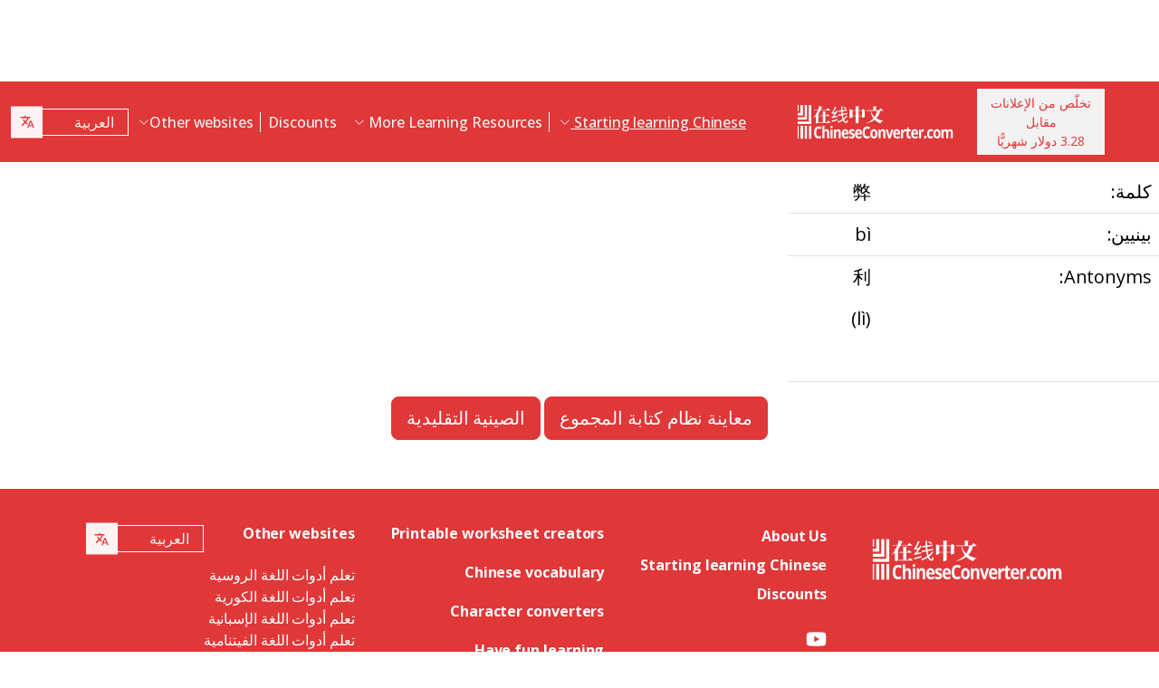

--- FILE ---
content_type: text/html; charset=UTF-8
request_url: https://www.chineseconverter.com/ar/convert/antonym/simplified/%E5%BC%8A
body_size: 9847
content:
<!DOCTYPE html>
<html lang="ar" dir='rtl'>
<head>
    <meta charset="UTF-8">
    <meta http-equiv="X-UA-Compatible" content="IE=edge">
    <meta name="viewport" content="width=device-width, initial-scale=1">
    <link rel="apple-touch-icon" sizes="180x180" href="/apple-touch-icon.png">
    <link rel="icon" type="image/png" sizes="32x32" href="/favicon-32x32.png">
    <link rel="icon" type="image/png" sizes="16x16" href="/favicon-16x16.png">
    <link rel="manifest" href="/site.webmanifest">
    <link rel="preconnect" href="https://fonts.gstatic.com" crossorigin>
    <link href="https://fonts.googleapis.com/css2?family=Open+Sans:wght@400;500;600;700&display=swap&_v=20230502031611" rel="stylesheet">
        <title>أدوات صينية - Simplified antonym</title>
    <!-- Matomo -->
<script type="c3ff913c29e976cbf2324dbd-text/javascript">
	var _paq = window._paq = window._paq || [];
	/* tracker methods like "setCustomDimension" should be called before "trackPageView" */
	_paq.push(["setDocumentTitle", document.domain + "/" + document.title]);
	_paq.push(["setCookieDomain", "*.www.ChineseConverter.com"]);
	_paq.push(["setDomains", ["*.www.ChineseConverter.com"]]);
	_paq.push(['trackPageView']);
	_paq.push(['enableLinkTracking']);
	(function () {
		var u = "https://pwk.chineseconverter.com/";
		_paq.push(['setTrackerUrl', u + 'matomo.php']);
		_paq.push(['setSiteId', '1']);
		var d = document, g = d.createElement('script'), s = d.getElementsByTagName('script')[0];
		g.type = 'text/javascript';
		g.async = true;
		g.src = u + 'matomo.js';
		s.parentNode.insertBefore(g, s);
	})();
</script>
<noscript><p><img src="https://pwk.chineseconverter.com/matomo.php?idsite=1&amp;rec=1" style="border:0;" alt=""/></p>
</noscript>
<!-- End Matomo Code -->

<!-- Global site tag (gtag.js) - Google Analytics -->
<script async src='https://www.googletagmanager.com/gtag/js?id=UA-36148676-1' type="c3ff913c29e976cbf2324dbd-text/javascript"></script>
<script type="c3ff913c29e976cbf2324dbd-text/javascript">
	window.dataLayer = window.dataLayer || [];
	function gtag() {
		dataLayer.push(arguments);
	}

	// Default ad_storage and analytics_storage to 'denied'.
	gtag('consent', 'default', {
		'ad_storage': 'denied',
		'analytics_storage': 'denied'
	});

	gtag('js', new Date());
	gtag('config', 'UA-36148676-1');
</script>
<!-- End GA tag Code -->

<script async src='https://securepubads.g.doubleclick.net/tag/js/gpt.js' type="c3ff913c29e976cbf2324dbd-text/javascript"></script>
<script type="c3ff913c29e976cbf2324dbd-text/javascript">
  window.googletag = window.googletag || {};
  window.googletag.cmd = window.googletag.cmd || [];
  googletag.cmd.push(() => {
    window.interstitialSlot = googletag.defineOutOfPageSlot('/98948493,21745447872/chineseconverter_multisize_interstitial', googletag.enums.OutOfPageFormat.INTERSTITIAL);
    window.interstitialSlot && window.interstitialSlot.addService(googletag.pubads()).setConfig({ interstitial: { triggers: { unhideWindow: true } } });

    window.anchorSlot = googletag.defineOutOfPageSlot('/98948493,21745447872/chineseconverter_multisize_anchor', googletag.enums.OutOfPageFormat.BOTTOM_ANCHOR);
    window.anchorSlot && window.anchorSlot.addService(googletag.pubads());

    window.rightSideRail = window.googletag.defineOutOfPageSlot('98948493,21745447872/chineseconverter_multisize_sidebar_right', googletag.enums.OutOfPageFormat.RIGHT_SIDE_RAIL);
    window.rightSideRail && window.rightSideRail.addService(googletag.pubads());

    window.leftSideRail = window.googletag.defineOutOfPageSlot('/98948493,21745447872/chineseconverter_multisize_sidebar_left', googletag.enums.OutOfPageFormat.LEFT_SIDE_RAIL);
    window.leftSideRail && window.leftSideRail.addService(googletag.pubads());

    googletag.pubads().enableSingleRequest();
    googletag.pubadsReady || googletag.enableServices();
  });

  const displayAds = () => {
    googletag.cmd.push(() => {

      window.interstitialSlot && googletag.display(interstitialSlot);
      window.anchorSlot && googletag.display(anchorSlot);
      window.rightSideRail && googletag.display(rightSideRail);
      window.leftSideRail && googletag.display(leftSideRail);
    });
  };

  if (document.readyState === 'complete' || document.readyState === 'interactive') {
    displayAds();
  } else {
    document.addEventListener('DOMContentLoaded', displayAds);
  }
</script>

<script type="c3ff913c29e976cbf2324dbd-text/javascript">
	window.__cfRLUnblockHandlers = true;
	const popupCenter = ({url, title, w, h}) => {
		const dualScreenLeft = window.screenLeft !== undefined ? window.screenLeft : window.screenX;
		const dualScreenTop = window.screenTop !== undefined ? window.screenTop : window.screenY;

		const width = window.innerWidth ? window.innerWidth : document.documentElement.clientWidth ? document.documentElement.clientWidth : screen.width;
		const height = window.innerHeight ? window.innerHeight : document.documentElement.clientHeight ? document.documentElement.clientHeight : screen.height;

		const systemZoom = width / window.screen.availWidth;
		const left = (width - w) / 2 / systemZoom + dualScreenLeft
		const top = (height - h) / 2 / systemZoom + dualScreenTop
		const newWindow = window.open(url, title,
			`scrollbars=yes,
				width=${w / systemZoom},
				height=${h / systemZoom},
				top=${top},
				left=${left}`
		)

		newWindow.onbeforeunload = function () {
			window.opener.location.reload(true);
		};

		if (window.focus) newWindow.focus();
	}
</script>
<script type="c3ff913c29e976cbf2324dbd-text/javascript">
  window._taboola = window._taboola || [];
  _taboola.push({article:'auto'});
  !function (e, f, u, i) {
    if (!document.getElementById(i)){
      e.async = 1;
      e.src = u;
      e.id = i;
      f.parentNode.insertBefore(e, f);
    }
  }(document.createElement('script'),
  document.getElementsByTagName('script')[0],
  '//cdn.taboola.com/libtrc/adklip-network/loader.js',
  'tb_loader_script');
  if(window.performance && typeof window.performance.mark == 'function')
    {window.performance.mark('tbl_ic');}
</script>
<meta name="naver-site-verification" content="529e716bb9be688d244a7fb10e060c2c6eb4df18" />
<meta name="sogou_site_verification" content="pEs6SzJZrI"/>
<meta name="shenma-site-verification" content="01bb8bc848cfb6ca2157ab9a765a6131_1634894293">
    <meta name="keyword" content="تعلم اللغة الصينية على الإنترنت، أدوات الماندرين الصينية، التعلم الذاتي للغة الصينية، تعلم الأدوات الصينية، أنشئ أوراق عمل صينية، تحويل اللغة الصينية إلى نظام الكتابة بينيين، تعلم اللغة الصينية مجانًا، ابحث عن ترتيب نظام كتابة المجموع الصيني، ابحث عن اسمك باللغة الصينية، كيف تتعلم اللغة الصينية">
<meta name="title" content="ChineseConverter.com - أدوات من أجل تعلم لغة الماندرين الصينية">
<meta name="description" content="هناك 30 أداة متنوعة، من أجل متعلمي لغة الماندرين الصينية ومدرسي اللغة الصينية. لهذه الأدوات، مجموعة كبيرة ومتنوعة من الاستخدامات، وتجعل من تعلم وتدريس اللغة الصينية أمرًا بالغ السهولة!">
<meta name="og:url" content="https://www.chineseconverter.com/ar/convert/antonym/simplified/%E5%BC%8A">
<meta name="og:title" content="ChineseConverter.com - أدوات من أجل تعلم لغة الماندرين الصينية">
<meta name="og:keyword" content="تعلم اللغة الصينية على الإنترنت، أدوات الماندرين الصينية، التعلم الذاتي للغة الصينية، تعلم الأدوات الصينية، أنشئ أوراق عمل صينية، تحويل اللغة الصينية إلى نظام الكتابة بينيين، تعلم اللغة الصينية مجانًا، ابحث عن ترتيب نظام كتابة المجموع الصيني، ابحث عن اسمك باللغة الصينية، كيف تتعلم اللغة الصينية">
<meta name="og:description" content="هناك 30 أداة متنوعة، من أجل متعلمي لغة الماندرين الصينية ومدرسي اللغة الصينية. لهذه الأدوات، مجموعة كبيرة ومتنوعة من الاستخدامات، وتجعل من تعلم وتدريس اللغة الصينية أمرًا بالغ السهولة!">
<meta name="og:site_name" content="Chinese Tools">
<meta name="csrf-param" content="_csrf-frontend">
<meta name="csrf-token" content="O4V_NfU4PNOCpqfDAt3iPJvIo5MrYiEsn0pV6IbZDFNfqBJ6lw5-gvLQ9Lcwu9NI-YPl5m4YSGarGQKs3616Og==">

<link href="https://cdn.jsdelivr.net/npm/bootstrap-icons@1.10.5/font/bootstrap-icons.css?_v=20230502031611" rel="stylesheet">
<link href="https://cdnjs.cloudflare.com/ajax/libs/OwlCarousel2/2.3.4/assets/owl.carousel.min.css?_v=20230502031611" rel="stylesheet">
<link href="https://cdnjs.cloudflare.com/ajax/libs/OwlCarousel2/2.3.4/assets/owl.theme.default.css?_v=20230502031611" rel="stylesheet">
<link href="/css/custom.css?v=231117-1616" rel="stylesheet">
<link href="/css/style.css?v=230918-1831" rel="stylesheet">
<script src="/assets/de3282cd/jquery.js" type="c3ff913c29e976cbf2324dbd-text/javascript"></script></head>
<body>

<div class="body-content">
                        <div class="d-none d-sm-block desktop-header-ad-padding desktop-ad-header-footer text-center">
                            </div>
        <!--        <div class="advert-container-w desktop_header_advert bg-grey-2 rounded-0 position-relative overflow-hidden">-->
<!--            <button class="btn btn-xs btn-light dropdown-toggle no-after position-absolute top-0 end-0 rounded-0" type="button">Advertisement<i class="bi bi-three-dots-vertical"></i></button>-->
<!--        </div>-->
    
    
<header class="header js-header" id="header">
    <nav class="navbar navbar-expand-lg bg-body-tertiary bg-danger">
        <div class="container">
                            <button onclick="if (!window.__cfRLUnblockHandlers) return false; popupCenter({url: '/ar/convert/get-premium', title: 'تخلّص من الإعلانات مقابل 3.28 دولار شهريًّا', w: 485, h: 635});" class="btn btn-light btn-sm rounded-0 me-5 d-none d-xl-block text-danger" data-cf-modified-c3ff913c29e976cbf2324dbd-="">
                    تخلّص من الإعلانات مقابل<br />3.28 دولار شهريًّا                </button>
                        <a class="navbar-brand" href="https://www.chineseconverter.com/ar">
                <img src="https://media.chineseconverter.com/public-web/images/new-ui/logo.svg" alt="">
            </a>
            <button class="navbar-toggler collapsed border-0 rounded-0 text-white" type="button" data-bs-toggle="collapse" data-bs-target="#navbarSupportedContent" aria-controls="navbarSupportedContent" aria-expanded="false" aria-label="Toggle navigation"><i class="bi bi-list"></i><i class="bi bi-x"></i></button>
            <div class="collapse navbar-collapse" id="navbarSupportedContent">
                <ul class="navbar-nav ms-auto me-auto mb-lg-0 pb-4 pb-lg-0">
                                            <li class="nav-item dropdown d-lg-none">
                                                            <a class="nav-link dropdown-toggle" href="#" role="button" data-bs-toggle="dropdown" aria-expanded="false">
                                    Starting learning Chinese                                </a>
                                <ul class="dropdown-menu border-0 rounded-0 p-0 ps-2 pb-3">
                                                                            <li class="mb-2">
                                            <a class="dropdown-item" href="https://www.chineseconverter.com/ar/convert/find-your-chinese-name">ابحث عن اسمك بالصينية                                            </a>
                                        </li>
                                                                            <li class="mb-2">
                                            <a class="dropdown-item" href="https://www.chineseconverter.com/ar/convert/chinese-stroke-order-tool">نظام كتابة المجموع المتحرك للأحرف الصينية                                            </a>
                                        </li>
                                                                            <li class="mb-2">
                                            <a class="dropdown-item" href="https://www.chineseconverter.com/ar/convert/mandarin-chinese-text-sound-read-aloud">استمع إلى نص صيني يُتلى بصوت عالٍ - أدخل النص الصيني واستكشف النطق                                            </a>
                                        </li>
                                                                            <li class="mb-2">
                                            <a class="dropdown-item" href="https://www.chineseconverter.com/ar/convert/zhuyin">التحويل من الصينية إلى بوبوموفو                                            </a>
                                        </li>
                                                                            <li class="mb-2">
                                            <a class="dropdown-item" href="https://www.chineseconverter.com/ar/convert/chinese-to-pinyin">نظام الكتابة الصيني بينيين                                            </a>
                                        </li>
                                                                            <li class="mb-2">
                                            <a class="dropdown-item" href="https://www.chineseconverter.com/ar/convert/type-in-chinese-online-ime">اكتب باللغة الصينية على الإنترنت (أسلوب الإدخال)                                            </a>
                                        </li>
                                                                            <li class="mb-2">
                                            <a class="dropdown-item" href="https://www.chineseconverter.com/ar/convert/simplified-to-traditional">التحويل من الصينية التقليدية/الصينية المبسطة                                            </a>
                                        </li>
                                                                            <li class="mb-2">
                                            <a class="dropdown-item" href="https://www.chineseconverter.com/ar/convert/chinese-text-to-image">أنشئ من النص صورة                                            </a>
                                        </li>
                                                                    </ul>
                                                    </li>
                                            <li class="nav-item dropdown d-lg-none">
                                                            <a class="nav-link dropdown-toggle" href="#" role="button" data-bs-toggle="dropdown" aria-expanded="false">
                                    Character converters                                </a>
                                <ul class="dropdown-menu border-0 rounded-0 p-0 ps-2 pb-3">
                                                                            <li class="mb-2">
                                            <a class="dropdown-item" href="https://www.chineseconverter.com/ar/convert/chinese-text-files-txt-simplified-to-traditional-convert">تحويل نص بصيغة TXT من الصينية المبسطة إلى الصينية التقليدية                                            </a>
                                        </li>
                                                                            <li class="mb-2">
                                            <a class="dropdown-item" href="https://www.chineseconverter.com/ar/convert/chinese-subtitles-srt-simplified-to-traditional-convert">(SRT بصيغة)تحويل الترجمة الصينية التقليدية / الصينية المبسطة                                              </a>
                                        </li>
                                                                            <li class="mb-2">
                                            <a class="dropdown-item" href="https://www.chineseconverter.com/ar/convert/unicode">من الصينية إلى نظام الترميز الموحد                                            </a>
                                        </li>
                                                                            <li class="mb-2">
                                            <a class="dropdown-item" href="https://www.chineseconverter.com/ar/convert/chinese-character-count">أداة عدد الأحرف الصينية                                            </a>
                                        </li>
                                                                            <li class="mb-2">
                                            <a class="dropdown-item" href="https://www.chineseconverter.com/ar/convert/chinese-characters-to-katakana-conversion">الأحرف الصينية (هانزي) وبينيين إلى نظام الكتابة الياباني كاتاكانا                                            </a>
                                        </li>
                                                                            <li class="mb-2">
                                            <a class="dropdown-item" href="https://www.chineseconverter.com/ar/convert/chinese-characters-to-hangul">التحويل من الصينية (هانزي) وبينيين إلى نظام الكتابة هانغل                                            </a>
                                        </li>
                                                                            <li class="mb-2">
                                            <a class="dropdown-item" href="https://www.chineseconverter.com/ar/convert/chinese-characters-to-cyrillic">تحويل نص الصيني إلى السيريلية (الروسية)                                            </a>
                                        </li>
                                                                            <li class="mb-2">
                                            <a class="dropdown-item" href="https://www.chineseconverter.com/ar/convert/wade-giles-to-chinese">تحويل وايد-جيلز                                            </a>
                                        </li>
                                                                            <li class="mb-2">
                                            <a class="dropdown-item" href="https://www.chineseconverter.com/ar/convert/find-out-if-simplified-or-traditional-chinese">أداة هدفها معرفة ما إذا كان النص مبسطًا أم تقليديًا                                            </a>
                                        </li>
                                                                    </ul>
                                                    </li>
                                            <li class="nav-item dropdown d-lg-none">
                                                            <a class="nav-link dropdown-toggle" href="#" role="button" data-bs-toggle="dropdown" aria-expanded="false">
                                    Printable worksheet creators                                </a>
                                <ul class="dropdown-menu border-0 rounded-0 p-0 ps-2 pb-3">
                                                                            <li class="mb-2">
                                            <a class="dropdown-item" href="https://www.chineseconverter.com/ar/convert/chinese-character-practise-writing-sheets">أنشئ أوراق تدريب على كتابة الحروف الصينية                                            </a>
                                        </li>
                                                                            <li class="mb-2">
                                            <a class="dropdown-item" href="https://www.chineseconverter.com/ar/convert/jumble-up-chinese-sentences">إعادة ترتيب الجمل الصينية                                            </a>
                                        </li>
                                                                            <li class="mb-2">
                                            <a class="dropdown-item" href="https://www.chineseconverter.com/ar/convert/chinese-sentence-fill-in-the-gap">Chinese Sentence Fill In The Gap                                            </a>
                                        </li>
                                                                            <li class="mb-2">
                                            <a class="dropdown-item" href="https://www.chineseconverter.com/ar/convert/chinese-sentence-create-blank-spaces">تخلق الجملة الصينية مسافات فارغة                                            </a>
                                        </li>
                                                                            <li class="mb-2">
                                            <a class="dropdown-item" href="https://www.chineseconverter.com/ar/convert/chinese-number-bingo-sheet-creator">استحداث رقم ورقة البينغو باللغة الصينية                                            </a>
                                        </li>
                                                                            <li class="mb-2">
                                            <a class="dropdown-item" href="https://www.chineseconverter.com/ar/convert/chinese-random-number-bingo-sheet-creator">استحداث رقم ورقة البينغو باللغة الروسية بشكل عشوائي                                            </a>
                                        </li>
                                                                            <li class="mb-2">
                                            <a class="dropdown-item" href="https://www.chineseconverter.com/ar/convert/chinese-stroke-order-word-search-creator">منشئ عمليات بحث عن نظام كتابة المجموع باللغة الصينية                                            </a>
                                        </li>
                                                                            <li class="mb-2">
                                            <a class="dropdown-item" href="https://www.chineseconverter.com/ar/convert/create-chinese-new-year-scrolls">إنشاء مخطوطات السنة الصينية الجديدة                                            </a>
                                        </li>
                                                                    </ul>
                                                    </li>
                                            <li class="nav-item dropdown d-lg-none">
                                                            <a class="nav-link dropdown-toggle" href="#" role="button" data-bs-toggle="dropdown" aria-expanded="false">
                                    Chinese vocabulary                                </a>
                                <ul class="dropdown-menu border-0 rounded-0 p-0 ps-2 pb-3">
                                                                            <li class="mb-2">
                                            <a class="dropdown-item" href="https://www.chineseconverter.com/ar/convert/chinese-family-terms">مصطلحات الأسرة الصينية                                            </a>
                                        </li>
                                                                            <li class="mb-2">
                                            <a class="dropdown-item" href="https://www.chineseconverter.com/ar/convert/chinese-antonym-search">معاينة البحث عن المتضادات الصينية                                            </a>
                                        </li>
                                                                            <li class="mb-2">
                                            <a class="dropdown-item" href="https://www.chineseconverter.com/ar/convert/chinese-chengyu-idiom-lookup">البحث غن الصينية المبسطة (التعبيرات الاصطلاحية)                                             </a>
                                        </li>
                                                                            <li class="mb-2">
                                            <a class="dropdown-item" href="https://www.chineseconverter.com/ar/convert/chinese-periodic-table">جدول دوري صيني                                            </a>
                                        </li>
                                                                            <li class="mb-2">
                                            <a class="dropdown-item" href="https://www.chineseconverter.com/ar/convert/arabic-numbers-to-chinese-numbers">رقم عربي/تحويل الأحرف الصينية                                            </a>
                                        </li>
                                                                            <li class="mb-2">
                                            <a class="dropdown-item" href="https://www.chineseconverter.com/ar/convert/chinese-numbers-to-english-numbers">من الأرقام الصينية إلى الإنجليزية                                            </a>
                                        </li>
                                                                    </ul>
                                                    </li>
                                            <li class="nav-item dropdown d-lg-none">
                                                            <a class="nav-link dropdown-toggle" href="#" role="button" data-bs-toggle="dropdown" aria-expanded="false">
                                    Have fun learning                                </a>
                                <ul class="dropdown-menu border-0 rounded-0 p-0 ps-2 pb-3">
                                                                            <li class="mb-2">
                                            <a class="dropdown-item" href="https://www.chineseconverter.com/ar/convert/chinese-flag-emoji-look-up">ابحث عن الأعلام باللغة الصينية بواسطة الرموز التعبيرية                                             </a>
                                        </li>
                                                                            <li class="mb-2">
                                            <a class="dropdown-item" href="https://www.chineseconverter.com/ar/convert/chinese-astrological-year">السنة الفلكية الصينية                                            </a>
                                        </li>
                                                                            <li class="mb-2">
                                            <a class="dropdown-item" href="https://www.chineseconverter.com/ar/convert/change-chinese-colour-by-tone">تغيير اللون الصيني عن طريق نغمة                                            </a>
                                        </li>
                                                                            <li class="mb-2">
                                            <a class="dropdown-item" href="https://www.chineseconverter.com/ar/convert/change-text-orientation">تغيير اتجاه النص الصيني                                            </a>
                                        </li>
                                                                            <li class="mb-2">
                                            <a class="dropdown-item" href="https://www.chineseconverter.com/ar/convert/number-to-tone">بينيين مع أرقام/ بينيين باستخدام نغمات                                            </a>
                                        </li>
                                                                    </ul>
                                                    </li>
                                        <li class="nav-item dropdown position-static d-none d-lg-inline-block">
                        <a class="nav-link dropdown-toggle position-static text-decoration-underline js-dropdown-toggle" href="#" role="button" data-bs-toggle="dropdown" aria-expanded="false">
                            Starting learning Chinese                        </a>
                        <div class="dropdown-menu js-dropdown-menu dropdown-menu-screen rounded-0 border-0">
                            <div class="container">
                                <div class="row w-100">
                                    <div class="col-lg-6">
                                        <div class="d-flex gap-3 flex-column">
                                                                                                                                                                                        <a class="btn-quickly-circle d-flex align-items-center mw-100 gap-3" href="https://www.chineseconverter.com/ar/convert/find-your-chinese-name">
                                                                                                            <picture>
                                                            <source srcset="https://media.chineseconverter.com/public-web/images/new-ui/icons/find-your-chinese-name-removebg-preview.webp" type="image/webp">
                                                            <img class="m-0" src="https://media.chineseconverter.com/public-web/images/new-ui/icons/find-your-chinese-name-removebg-preview.png" alt="">
                                                                                                                    </picture>
                                                                                                        <span class="d-inline-block">ابحث عن اسمك بالصينية</span>
                                                </a>
                                                                                                                                                                                            <a class="btn-quickly-circle d-flex align-items-center mw-100 gap-3" href="https://www.chineseconverter.com/ar/convert/chinese-stroke-order-tool">
                                                                                                            <picture>
                                                            <source srcset="https://media.chineseconverter.com/public-web/images/new-ui/icons/chinese-stroke-order-tool-removebg-preview.webp" type="image/webp">
                                                            <img class="m-0" src="https://media.chineseconverter.com/public-web/images/new-ui/icons/chinese-stroke-order-tool-removebg-preview.png" alt="">
                                                                                                                    </picture>
                                                                                                        <span class="d-inline-block">نظام كتابة المجموع المتحرك للأحرف الصينية</span>
                                                </a>
                                                                                                                                                                                            <a class="btn-quickly-circle d-flex align-items-center mw-100 gap-3" href="https://www.chineseconverter.com/ar/convert/mandarin-chinese-text-sound-read-aloud">
                                                                                                            <picture>
                                                            <source srcset="https://media.chineseconverter.com/public-web/images/new-ui/icons/mandarin-chinese-text-sound-read-aloud-removebg-preview.webp" type="image/webp">
                                                            <img class="m-0" src="https://media.chineseconverter.com/public-web/images/new-ui/icons/mandarin-chinese-text-sound-read-aloud-removebg-preview.png" alt="">
                                                                                                                    </picture>
                                                                                                        <span class="d-inline-block">استمع إلى نص صيني يُتلى بصوت عالٍ - أدخل النص الصيني واستكشف النطق</span>
                                                </a>
                                                                                                                                                                                            <a class="btn-quickly-circle d-flex align-items-center mw-100 gap-3" href="https://www.chineseconverter.com/ar/convert/zhuyin">
                                                                                                            <picture>
                                                            <source srcset="https://media.chineseconverter.com/public-web/images/new-ui/icons/chinese-to-zhuyin-removebg-preview.webp" type="image/webp">
                                                            <img class="m-0" src="https://media.chineseconverter.com/public-web/images/new-ui/icons/chinese-to-zhuyin-removebg-preview.png" alt="">
                                                                                                                    </picture>
                                                                                                        <span class="d-inline-block">التحويل من الصينية إلى بوبوموفو</span>
                                                </a>
                                                                                                                                                                                    </div>
                                    </div>
                                    <div class="col-lg-6">
                                        <div class="d-flex gap-3 flex-column">
                                                                                                                                                                                                                                                                                                                                        
                                                <a class="btn-quickly-circle d-flex align-items-center mw-100 gap-3" href="https://www.chineseconverter.com/ar/convert/chinese-to-pinyin">
                                                                                                            <picture>
                                                            <source srcset="https://media.chineseconverter.com/public-web/images/new-ui/icons/chinese-to-pinyin-removebg-preview.webp" type="image/webp">
                                                            <img class="m-0" src="https://media.chineseconverter.com/public-web/images/new-ui/icons/chinese-to-pinyin-removebg-preview.png" alt="">
                                                                                                                    </picture>
                                                                                                        <span class="d-inline-block">نظام الكتابة الصيني بينيين</span>
                                                </a>
                                                                                                                                            
                                                <a class="btn-quickly-circle d-flex align-items-center mw-100 gap-3" href="https://www.chineseconverter.com/ar/convert/type-in-chinese-online-ime">
                                                                                                            <picture>
                                                            <source srcset="https://media.chineseconverter.com/public-web/images/new-ui/icons/type-in-chinese-online-ime-removebg-preview.webp" type="image/webp">
                                                            <img class="m-0" src="https://media.chineseconverter.com/public-web/images/new-ui/icons/type-in-chinese-online-ime-removebg-preview.png" alt="">
                                                                                                                    </picture>
                                                                                                        <span class="d-inline-block">اكتب باللغة الصينية على الإنترنت (أسلوب الإدخال)</span>
                                                </a>
                                                                                                                                            
                                                <a class="btn-quickly-circle d-flex align-items-center mw-100 gap-3" href="https://www.chineseconverter.com/ar/convert/simplified-to-traditional">
                                                                                                            <picture>
                                                            <source srcset="https://media.chineseconverter.com/public-web/images/new-ui/icons/simplified-to-traditional-removebg-preview.webp" type="image/webp">
                                                            <img class="m-0" src="https://media.chineseconverter.com/public-web/images/new-ui/icons/simplified-to-traditional-removebg-preview.png" alt="">
                                                                                                                    </picture>
                                                                                                        <span class="d-inline-block">التحويل من الصينية التقليدية/الصينية المبسطة</span>
                                                </a>
                                                                                                                                            
                                                <a class="btn-quickly-circle d-flex align-items-center mw-100 gap-3" href="https://www.chineseconverter.com/ar/convert/chinese-text-to-image">
                                                                                                            <picture>
                                                            <source srcset="https://media.chineseconverter.com/public-web/images/new-ui/icons/chinese-text-to-image-removebg-preview.webp" type="image/webp">
                                                            <img class="m-0" src="https://media.chineseconverter.com/public-web/images/new-ui/icons/chinese-text-to-image-removebg-preview.png" alt="">
                                                                                                                    </picture>
                                                                                                        <span class="d-inline-block">أنشئ من النص صورة</span>
                                                </a>
                                                                                                                                    </div>
                                    </div>
                                </div>
                            </div>
                        </div>
                    </li>
                    <li class="nav-item divider d-none d-lg-block"></li>
                    <li class="nav-item dropdown position-static d-none d-lg-inline-block">
                        <a class="nav-link dropdown-toggle position-static" href="#" role="button" data-bs-toggle="dropdown" aria-expanded="false">
                            More Learning Resources                        </a>
                        <div class="dropdown-menu dropdown-menu-screen rounded-0 border-0">
                            <div class="container bigger">
                                <div class="row">
                                                                            <div class="col-lg-4">
                                                                                            <div class="mb-5 pt-lg-4">
                                                                                                            <h5 class="text-danger">
                                                                                                                            <img class="me-2" src="https://media.chineseconverter.com/public-web/images/new-ui/icons/icon-printer.svg" alt="">
                                                            
                                                            <small>Printable worksheet creators:</small>
                                                        </h5>
                                                        <ul class="list-unstyled mb-0">
                                                                                                                            <li class="mb-1">
                                                                    <a class="text-decoration-none text-reset hover-danger" href="https://www.chineseconverter.com/ar/convert/chinese-character-practise-writing-sheets">
                                                                        أنشئ أوراق تدريب على كتابة الحروف الصينية                                                                    </a>
                                                                </li>
                                                                                                                            <li class="mb-1">
                                                                    <a class="text-decoration-none text-reset hover-danger" href="https://www.chineseconverter.com/ar/convert/jumble-up-chinese-sentences">
                                                                        إعادة ترتيب الجمل الصينية                                                                    </a>
                                                                </li>
                                                                                                                            <li class="mb-1">
                                                                    <a class="text-decoration-none text-reset hover-danger" href="https://www.chineseconverter.com/ar/convert/chinese-sentence-fill-in-the-gap">
                                                                        Chinese Sentence Fill In The Gap                                                                    </a>
                                                                </li>
                                                                                                                            <li class="mb-1">
                                                                    <a class="text-decoration-none text-reset hover-danger" href="https://www.chineseconverter.com/ar/convert/chinese-sentence-create-blank-spaces">
                                                                        تخلق الجملة الصينية مسافات فارغة                                                                    </a>
                                                                </li>
                                                                                                                            <li class="mb-1">
                                                                    <a class="text-decoration-none text-reset hover-danger" href="https://www.chineseconverter.com/ar/convert/chinese-number-bingo-sheet-creator">
                                                                        استحداث رقم ورقة البينغو باللغة الصينية                                                                    </a>
                                                                </li>
                                                                                                                            <li class="mb-1">
                                                                    <a class="text-decoration-none text-reset hover-danger" href="https://www.chineseconverter.com/ar/convert/chinese-random-number-bingo-sheet-creator">
                                                                        استحداث رقم ورقة البينغو باللغة الروسية بشكل عشوائي                                                                    </a>
                                                                </li>
                                                                                                                            <li class="mb-1">
                                                                    <a class="text-decoration-none text-reset hover-danger" href="https://www.chineseconverter.com/ar/convert/chinese-stroke-order-word-search-creator">
                                                                        منشئ عمليات بحث عن نظام كتابة المجموع باللغة الصينية                                                                    </a>
                                                                </li>
                                                                                                                            <li class="mb-1">
                                                                    <a class="text-decoration-none text-reset hover-danger" href="https://www.chineseconverter.com/ar/convert/create-chinese-new-year-scrolls">
                                                                        إنشاء مخطوطات السنة الصينية الجديدة                                                                    </a>
                                                                </li>
                                                                                                                    </ul>
                                                                                                    </div>
                                                                                            <div class="mb-5 ">
                                                                                                            <h5 class="text-danger">
                                                                                                                            <img class="me-2" src="https://media.chineseconverter.com/public-web/images/new-ui/icons/icon-smileywink.svg" alt="">
                                                            
                                                            <small>Have fun learning:</small>
                                                        </h5>
                                                        <ul class="list-unstyled mb-0">
                                                                                                                            <li class="mb-1">
                                                                    <a class="text-decoration-none text-reset hover-danger" href="https://www.chineseconverter.com/ar/convert/chinese-flag-emoji-look-up">
                                                                        ابحث عن الأعلام باللغة الصينية بواسطة الرموز التعبيرية                                                                     </a>
                                                                </li>
                                                                                                                            <li class="mb-1">
                                                                    <a class="text-decoration-none text-reset hover-danger" href="https://www.chineseconverter.com/ar/convert/chinese-astrological-year">
                                                                        السنة الفلكية الصينية                                                                    </a>
                                                                </li>
                                                                                                                            <li class="mb-1">
                                                                    <a class="text-decoration-none text-reset hover-danger" href="https://www.chineseconverter.com/ar/convert/change-chinese-colour-by-tone">
                                                                        تغيير اللون الصيني عن طريق نغمة                                                                    </a>
                                                                </li>
                                                                                                                            <li class="mb-1">
                                                                    <a class="text-decoration-none text-reset hover-danger" href="https://www.chineseconverter.com/ar/convert/change-text-orientation">
                                                                        تغيير اتجاه النص الصيني                                                                    </a>
                                                                </li>
                                                                                                                            <li class="mb-1">
                                                                    <a class="text-decoration-none text-reset hover-danger" href="https://www.chineseconverter.com/ar/convert/number-to-tone">
                                                                        بينيين مع أرقام/ بينيين باستخدام نغمات                                                                    </a>
                                                                </li>
                                                                                                                    </ul>
                                                                                                    </div>
                                                                                    </div>
                                                                            <div class="col-lg-4">
                                                                                            <div class="mb-5 pt-lg-4">
                                                                                                            <h5 class="text-danger">
                                                                                                                            <img class="me-2" src="https://media.chineseconverter.com/public-web/images/new-ui/icons/icon-swap.svg" alt="">
                                                            
                                                            <small>Character converters:</small>
                                                        </h5>
                                                        <ul class="list-unstyled mb-0">
                                                                                                                            <li class="mb-1">
                                                                    <a class="text-decoration-none text-reset hover-danger" href="https://www.chineseconverter.com/ar/convert/chinese-text-files-txt-simplified-to-traditional-convert">
                                                                        تحويل نص بصيغة TXT من الصينية المبسطة إلى الصينية التقليدية                                                                    </a>
                                                                </li>
                                                                                                                            <li class="mb-1">
                                                                    <a class="text-decoration-none text-reset hover-danger" href="https://www.chineseconverter.com/ar/convert/chinese-subtitles-srt-simplified-to-traditional-convert">
                                                                        (SRT بصيغة)تحويل الترجمة الصينية التقليدية / الصينية المبسطة                                                                      </a>
                                                                </li>
                                                                                                                            <li class="mb-1">
                                                                    <a class="text-decoration-none text-reset hover-danger" href="https://www.chineseconverter.com/ar/convert/unicode">
                                                                        من الصينية إلى نظام الترميز الموحد                                                                    </a>
                                                                </li>
                                                                                                                            <li class="mb-1">
                                                                    <a class="text-decoration-none text-reset hover-danger" href="https://www.chineseconverter.com/ar/convert/chinese-character-count">
                                                                        أداة عدد الأحرف الصينية                                                                    </a>
                                                                </li>
                                                                                                                            <li class="mb-1">
                                                                    <a class="text-decoration-none text-reset hover-danger" href="https://www.chineseconverter.com/ar/convert/chinese-characters-to-katakana-conversion">
                                                                        الأحرف الصينية (هانزي) وبينيين إلى نظام الكتابة الياباني كاتاكانا                                                                    </a>
                                                                </li>
                                                                                                                            <li class="mb-1">
                                                                    <a class="text-decoration-none text-reset hover-danger" href="https://www.chineseconverter.com/ar/convert/chinese-characters-to-hangul">
                                                                        التحويل من الصينية (هانزي) وبينيين إلى نظام الكتابة هانغل                                                                    </a>
                                                                </li>
                                                                                                                            <li class="mb-1">
                                                                    <a class="text-decoration-none text-reset hover-danger" href="https://www.chineseconverter.com/ar/convert/chinese-characters-to-cyrillic">
                                                                        تحويل نص الصيني إلى السيريلية (الروسية)                                                                    </a>
                                                                </li>
                                                                                                                            <li class="mb-1">
                                                                    <a class="text-decoration-none text-reset hover-danger" href="https://www.chineseconverter.com/ar/convert/wade-giles-to-chinese">
                                                                        تحويل وايد-جيلز                                                                    </a>
                                                                </li>
                                                                                                                            <li class="mb-1">
                                                                    <a class="text-decoration-none text-reset hover-danger" href="https://www.chineseconverter.com/ar/convert/find-out-if-simplified-or-traditional-chinese">
                                                                        أداة هدفها معرفة ما إذا كان النص مبسطًا أم تقليديًا                                                                    </a>
                                                                </li>
                                                                                                                    </ul>
                                                                                                    </div>
                                                                                            <div class="mb-5 ">
                                                                                                            <h5 class="text-danger">
                                                                                                                            <img class="me-2" src="https://media.chineseconverter.com/public-web/images/new-ui/icons/icon-books.svg" alt="">
                                                            
                                                            <small>Chinese vocabulary:</small>
                                                        </h5>
                                                        <ul class="list-unstyled mb-0">
                                                                                                                            <li class="mb-1">
                                                                    <a class="text-decoration-none text-reset hover-danger" href="https://www.chineseconverter.com/ar/convert/chinese-family-terms">
                                                                        مصطلحات الأسرة الصينية                                                                    </a>
                                                                </li>
                                                                                                                            <li class="mb-1">
                                                                    <a class="text-decoration-none text-reset hover-danger" href="https://www.chineseconverter.com/ar/convert/chinese-antonym-search">
                                                                        معاينة البحث عن المتضادات الصينية                                                                    </a>
                                                                </li>
                                                                                                                            <li class="mb-1">
                                                                    <a class="text-decoration-none text-reset hover-danger" href="https://www.chineseconverter.com/ar/convert/chinese-chengyu-idiom-lookup">
                                                                        البحث غن الصينية المبسطة (التعبيرات الاصطلاحية)                                                                     </a>
                                                                </li>
                                                                                                                            <li class="mb-1">
                                                                    <a class="text-decoration-none text-reset hover-danger" href="https://www.chineseconverter.com/ar/convert/chinese-periodic-table">
                                                                        جدول دوري صيني                                                                    </a>
                                                                </li>
                                                                                                                            <li class="mb-1">
                                                                    <a class="text-decoration-none text-reset hover-danger" href="https://www.chineseconverter.com/ar/convert/arabic-numbers-to-chinese-numbers">
                                                                        رقم عربي/تحويل الأحرف الصينية                                                                    </a>
                                                                </li>
                                                                                                                            <li class="mb-1">
                                                                    <a class="text-decoration-none text-reset hover-danger" href="https://www.chineseconverter.com/ar/convert/chinese-numbers-to-english-numbers">
                                                                        من الأرقام الصينية إلى الإنجليزية                                                                    </a>
                                                                </li>
                                                                                                                    </ul>
                                                                                                    </div>
                                                                                    </div>
                                                                        <div class="col-lg-4">
                                        <div class="mw-240">
                                            <h6 class="mb-3">About Us</h6>
                                                                                            <img class="img-fluid mb-3" src="https://media.chineseconverter.com/public-web/images/new-ui/about-us-img-1.svg" alt="">
                                                                                        <p>  </p>
                                        </div>
                                    </div>
                                </div>
                            </div>
                        </div>
                    </li>
                    <li class="nav-item"><a class="nav-link" href="https://www.chineseconverter.com/ar/convert/learn-chinese-discounts">Discounts</a></li>
                    <li class="nav-item divider d-none d-lg-block"></li>
                    <li class="nav-item dropdown d-lg-none"><a class="nav-link dropdown-toggle" href="#" role="button" data-bs-toggle="dropdown" aria-expanded="false">Other websites</a>
                        <ul class="dropdown-menu border-0 rounded-0 p-0 ps-2 pb-3">
                                                            <li>
                                    <a class="dropdown-item" href="https://www.russiantools.com/ar">
                                        تعلم أدوات اللغة الروسية                                    </a>
                                </li>
                                                            <li>
                                    <a class="dropdown-item" href="https://www.learnkoreantools.com/ar">
                                        تعلم أدوات اللغة الكورية                                    </a>
                                </li>
                                                            <li>
                                    <a class="dropdown-item" href="https://www.spanishtools.org/ar">
                                        تعلم أدوات اللغة الإسبانية                                    </a>
                                </li>
                                                            <li>
                                    <a class="dropdown-item" href="https://www.vietnamesetools.com/ar">
                                        تعلم أدوات اللغة الفيتنامية                                    </a>
                                </li>
                                                            <li>
                                    <a class="dropdown-item" href="https://www.thaitools.org/ar">
                                        تعلم أدوات اللغة التايلاندية                                    </a>
                                </li>
                                                    </ul>
                    </li>
                    <li class="nav-item dropdown d-lg-none mb-3 px-3">
                        <button onclick="if (!window.__cfRLUnblockHandlers) return false; popupCenter({url: '/ar/convert/get-premium', title: 'تخلّص من الإعلانات مقابل 3.28 دولار شهريًّا', w: 485, h: 635});" class="btn btn-danger text-white" role="button" data-cf-modified-c3ff913c29e976cbf2324dbd-="">
                            تخلّص من الإعلانات مقابل 3.28 دولار شهريًّا                        </button>
                    </li>
                    <li class="nav-item dropdown px-3 d-lg-none">
                        <div class="dropdown btn-translate--container">
                            <button class="btn btn-outline-danger dropdown-toggle rounded-0 btn-translate" type="button" data-bs-toggle="dropdown" aria-expanded="false">
                                <span class="btn-translate--icon">
                                    <img class="img-fluid" src="https://media.chineseconverter.com/public-web/images/new-ui/icons/icon-translate-white.svg" alt="">
                                </span>
                                <span class="btn-translate--text">العربية‏</span>
                            </button>
                            <ul class="dropdown-menu rounded-0 border-0 shadow"><li><a class="dropdown-item" href="https://www.chineseconverter.com/en/convert/antonym/simplified/%E5%BC%8A">English</a></li><li><a class="dropdown-item" href="https://www.chineseconverter.com/zh-cn/convert/antonym/simplified/%E5%BC%8A">简体中文</a></li><li><a class="dropdown-item" href="https://www.chineseconverter.com/zh-tw/convert/antonym/simplified/%E5%BC%8A">繁體中文</a></li><li><a class="dropdown-item" href="https://www.chineseconverter.com/th/convert/antonym/simplified/%E5%BC%8A">ภาษาไทย</a></li><li><a class="dropdown-item" href="https://www.chineseconverter.com/kr/convert/antonym/simplified/%E5%BC%8A">한국어</a></li><li><a class="dropdown-item" href="https://www.chineseconverter.com/zh-hk/convert/antonym/simplified/%E5%BC%8A">粵語</a></li><li><a class="dropdown-item" href="https://www.chineseconverter.com/vi/convert/antonym/simplified/%E5%BC%8A">Tiếng Việt</a></li><li><a class="dropdown-item" href="https://www.chineseconverter.com/ja/convert/antonym/simplified/%E5%BC%8A">日本語</a></li><li><a class="dropdown-item" href="https://www.chineseconverter.com/es/convert/antonym/simplified/%E5%BC%8A">Español</a></li><li><a class="dropdown-item" href="https://www.chineseconverter.com/fr/convert/antonym/simplified/%E5%BC%8A">Français</a></li><li><a class="dropdown-item" href="https://www.chineseconverter.com/pt-br/convert/antonym/simplified/%E5%BC%8A">Português (BR)</a></li><li><a class="dropdown-item" href="https://www.chineseconverter.com/ru/convert/antonym/simplified/%E5%BC%8A">Русский</a></li><li><a class="dropdown-item" href="https://www.chineseconverter.com/pt/convert/antonym/simplified/%E5%BC%8A">Português (PT)</a></li><li><a class="dropdown-item" href="https://www.chineseconverter.com/de/convert/antonym/simplified/%E5%BC%8A">Deutsch</a></li><li><a class="dropdown-item" href="https://www.chineseconverter.com/pl/convert/antonym/simplified/%E5%BC%8A">Polski</a></li><li><a class="dropdown-item" href="https://www.chineseconverter.com/ms/convert/antonym/simplified/%E5%BC%8A">Bahasa Melayu</a></li><li><a class="dropdown-item" href="https://www.chineseconverter.com/ar/convert/antonym/simplified/%E5%BC%8A">العربية‏</a></li><li><a class="dropdown-item" href="https://www.chineseconverter.com/he/convert/antonym/simplified/%E5%BC%8A">עברית‏</a></li><li><a class="dropdown-item" href="https://www.chineseconverter.com/sv/convert/antonym/simplified/%E5%BC%8A">Svenska</a></li><li><a class="dropdown-item" href="https://www.chineseconverter.com/bg/convert/antonym/simplified/%E5%BC%8A">Български</a></li><li><a class="dropdown-item" href="https://www.chineseconverter.com/kk/convert/antonym/simplified/%E5%BC%8A">Қазақ тілі</a></li><li><a class="dropdown-item" href="https://www.chineseconverter.com/uk/convert/antonym/simplified/%E5%BC%8A">Українська</a></li><li><a class="dropdown-item" href="https://www.chineseconverter.com/tg/convert/antonym/simplified/%E5%BC%8A">Тоҷикӣ</a></li><li><a class="dropdown-item" href="https://www.chineseconverter.com/ne/convert/antonym/simplified/%E5%BC%8A">नेपाली</a></li><li><a class="dropdown-item" href="https://www.chineseconverter.com/lt/convert/antonym/simplified/%E5%BC%8A">Lietuvių</a></li><li><a class="dropdown-item" href="https://www.chineseconverter.com/my/convert/antonym/simplified/%E5%BC%8A">မြန်မာဘာသာ</a></li><li><a class="dropdown-item" href="https://www.chineseconverter.com/az/convert/antonym/simplified/%E5%BC%8A">Azərbaycan dili</a></li><li><a class="dropdown-item" href="https://www.chineseconverter.com/uz/convert/antonym/simplified/%E5%BC%8A">Oʻzbekcha</a></li><li><a class="dropdown-item" href="https://www.chineseconverter.com/ka/convert/antonym/simplified/%E5%BC%8A">ქართული</a></li><li><a class="dropdown-item" href="https://www.chineseconverter.com/sq/convert/antonym/simplified/%E5%BC%8A">Shqip</a></li><li><a class="dropdown-item" href="https://www.chineseconverter.com/ca/convert/antonym/simplified/%E5%BC%8A">Català</a></li><li><a class="dropdown-item" href="https://www.chineseconverter.com/sk/convert/antonym/simplified/%E5%BC%8A">Slovenský</a></li><li><a class="dropdown-item" href="https://www.chineseconverter.com/sl/convert/antonym/simplified/%E5%BC%8A">Slovene</a></li><li><a class="dropdown-item" href="https://www.chineseconverter.com/lv/convert/antonym/simplified/%E5%BC%8A">Latviešu</a></li><li><a class="dropdown-item" href="https://www.chineseconverter.com/et/convert/antonym/simplified/%E5%BC%8A">Eesti</a></li><li><a class="dropdown-item" href="https://www.chineseconverter.com/fi/convert/antonym/simplified/%E5%BC%8A">Suomi</a></li><li><a class="dropdown-item" href="https://www.chineseconverter.com/cs/convert/antonym/simplified/%E5%BC%8A">Český</a></li><li><a class="dropdown-item" href="https://www.chineseconverter.com/id/convert/antonym/simplified/%E5%BC%8A">Bahasa Indonesia</a></li><li><a class="dropdown-item" href="https://www.chineseconverter.com/it/convert/antonym/simplified/%E5%BC%8A">Italiano</a></li><li><a class="dropdown-item" href="https://www.chineseconverter.com/nl/convert/antonym/simplified/%E5%BC%8A">Nederlands</a></li><li><a class="dropdown-item" href="https://www.chineseconverter.com/tr/convert/antonym/simplified/%E5%BC%8A">Türkçe</a></li><li><a class="dropdown-item" href="https://www.chineseconverter.com/da/convert/antonym/simplified/%E5%BC%8A">Dansk</a></li><li><a class="dropdown-item" href="https://www.chineseconverter.com/tl/convert/antonym/simplified/%E5%BC%8A">Filipino</a></li><li><a class="dropdown-item" href="https://www.chineseconverter.com/ro/convert/antonym/simplified/%E5%BC%8A">Română</a></li><li><a class="dropdown-item" href="https://www.chineseconverter.com/no/convert/antonym/simplified/%E5%BC%8A">Norsk</a></li><li><a class="dropdown-item" href="https://www.chineseconverter.com/pa/convert/antonym/simplified/%E5%BC%8A">ਪੰਜਾਬੀ</a></li><li><a class="dropdown-item" href="https://www.chineseconverter.com/hu/convert/antonym/simplified/%E5%BC%8A">Magyar</a></li><li><a class="dropdown-item" href="https://www.chineseconverter.com/el/convert/antonym/simplified/%E5%BC%8A">Ελληνικά</a></li><li><a class="dropdown-item" href="https://www.chineseconverter.com/bn/convert/antonym/simplified/%E5%BC%8A">বাংলা</a></li><li><a class="dropdown-item" href="https://www.chineseconverter.com/ur/convert/antonym/simplified/%E5%BC%8A">اردو</a></li><li><a class="dropdown-item" href="https://www.chineseconverter.com/sr/convert/antonym/simplified/%E5%BC%8A">Serbian</a></li><li><a class="dropdown-item" href="https://www.chineseconverter.com/jw/convert/antonym/simplified/%E5%BC%8A">Javanese sanskrit</a></li><li><a class="dropdown-item" href="https://www.chineseconverter.com/mn/convert/antonym/simplified/%E5%BC%8A">Монгол хэл</a></li></ul>                        </div>
                    </li>
                    <li class="nav-item dropdown d-none d-lg-inline-block"><a class="nav-link dropdown-toggle" href="#" role="button" data-bs-toggle="dropdown" aria-expanded="false">Other websites</a>
                        <ul class="dropdown-menu rounded-0 border-0 shadow">
                                                            <li>
                                    <a class="dropdown-item" href="https://www.russiantools.com/ar">
                                        تعلم أدوات اللغة الروسية                                    </a>
                                </li>
                                                            <li>
                                    <a class="dropdown-item" href="https://www.learnkoreantools.com/ar">
                                        تعلم أدوات اللغة الكورية                                    </a>
                                </li>
                                                            <li>
                                    <a class="dropdown-item" href="https://www.spanishtools.org/ar">
                                        تعلم أدوات اللغة الإسبانية                                    </a>
                                </li>
                                                            <li>
                                    <a class="dropdown-item" href="https://www.vietnamesetools.com/ar">
                                        تعلم أدوات اللغة الفيتنامية                                    </a>
                                </li>
                                                            <li>
                                    <a class="dropdown-item" href="https://www.thaitools.org/ar">
                                        تعلم أدوات اللغة التايلاندية                                    </a>
                                </li>
                                                    </ul>
                    </li>
                </ul>
                <div class="dropdown d-none d-lg-block btn-translate--container">
                    <button class="btn btn-outline-light dropdown-toggle rounded-0 btn-translate" type="button" data-bs-toggle="dropdown" aria-expanded="false">
                        <span class="btn-translate--icon">
                            <img class="img-fluid" src="https://media.chineseconverter.com/public-web/images/new-ui/icons/icon-translate.svg" alt="">
                        </span>
                        <span class="btn-translate--text">العربية‏</span>
                    </button>
                    <ul class="dropdown-menu rounded-0 border-0 shadow"><li><a class="dropdown-item" href="https://www.chineseconverter.com/en/convert/antonym/simplified/%E5%BC%8A">English</a></li><li><a class="dropdown-item" href="https://www.chineseconverter.com/zh-cn/convert/antonym/simplified/%E5%BC%8A">简体中文</a></li><li><a class="dropdown-item" href="https://www.chineseconverter.com/zh-tw/convert/antonym/simplified/%E5%BC%8A">繁體中文</a></li><li><a class="dropdown-item" href="https://www.chineseconverter.com/th/convert/antonym/simplified/%E5%BC%8A">ภาษาไทย</a></li><li><a class="dropdown-item" href="https://www.chineseconverter.com/kr/convert/antonym/simplified/%E5%BC%8A">한국어</a></li><li><a class="dropdown-item" href="https://www.chineseconverter.com/zh-hk/convert/antonym/simplified/%E5%BC%8A">粵語</a></li><li><a class="dropdown-item" href="https://www.chineseconverter.com/vi/convert/antonym/simplified/%E5%BC%8A">Tiếng Việt</a></li><li><a class="dropdown-item" href="https://www.chineseconverter.com/ja/convert/antonym/simplified/%E5%BC%8A">日本語</a></li><li><a class="dropdown-item" href="https://www.chineseconverter.com/es/convert/antonym/simplified/%E5%BC%8A">Español</a></li><li><a class="dropdown-item" href="https://www.chineseconverter.com/fr/convert/antonym/simplified/%E5%BC%8A">Français</a></li><li><a class="dropdown-item" href="https://www.chineseconverter.com/pt-br/convert/antonym/simplified/%E5%BC%8A">Português (BR)</a></li><li><a class="dropdown-item" href="https://www.chineseconverter.com/ru/convert/antonym/simplified/%E5%BC%8A">Русский</a></li><li><a class="dropdown-item" href="https://www.chineseconverter.com/pt/convert/antonym/simplified/%E5%BC%8A">Português (PT)</a></li><li><a class="dropdown-item" href="https://www.chineseconverter.com/de/convert/antonym/simplified/%E5%BC%8A">Deutsch</a></li><li><a class="dropdown-item" href="https://www.chineseconverter.com/pl/convert/antonym/simplified/%E5%BC%8A">Polski</a></li><li><a class="dropdown-item" href="https://www.chineseconverter.com/ms/convert/antonym/simplified/%E5%BC%8A">Bahasa Melayu</a></li><li><a class="dropdown-item" href="https://www.chineseconverter.com/ar/convert/antonym/simplified/%E5%BC%8A">العربية‏</a></li><li><a class="dropdown-item" href="https://www.chineseconverter.com/he/convert/antonym/simplified/%E5%BC%8A">עברית‏</a></li><li><a class="dropdown-item" href="https://www.chineseconverter.com/sv/convert/antonym/simplified/%E5%BC%8A">Svenska</a></li><li><a class="dropdown-item" href="https://www.chineseconverter.com/bg/convert/antonym/simplified/%E5%BC%8A">Български</a></li><li><a class="dropdown-item" href="https://www.chineseconverter.com/kk/convert/antonym/simplified/%E5%BC%8A">Қазақ тілі</a></li><li><a class="dropdown-item" href="https://www.chineseconverter.com/uk/convert/antonym/simplified/%E5%BC%8A">Українська</a></li><li><a class="dropdown-item" href="https://www.chineseconverter.com/tg/convert/antonym/simplified/%E5%BC%8A">Тоҷикӣ</a></li><li><a class="dropdown-item" href="https://www.chineseconverter.com/ne/convert/antonym/simplified/%E5%BC%8A">नेपाली</a></li><li><a class="dropdown-item" href="https://www.chineseconverter.com/lt/convert/antonym/simplified/%E5%BC%8A">Lietuvių</a></li><li><a class="dropdown-item" href="https://www.chineseconverter.com/my/convert/antonym/simplified/%E5%BC%8A">မြန်မာဘာသာ</a></li><li><a class="dropdown-item" href="https://www.chineseconverter.com/az/convert/antonym/simplified/%E5%BC%8A">Azərbaycan dili</a></li><li><a class="dropdown-item" href="https://www.chineseconverter.com/uz/convert/antonym/simplified/%E5%BC%8A">Oʻzbekcha</a></li><li><a class="dropdown-item" href="https://www.chineseconverter.com/ka/convert/antonym/simplified/%E5%BC%8A">ქართული</a></li><li><a class="dropdown-item" href="https://www.chineseconverter.com/sq/convert/antonym/simplified/%E5%BC%8A">Shqip</a></li><li><a class="dropdown-item" href="https://www.chineseconverter.com/ca/convert/antonym/simplified/%E5%BC%8A">Català</a></li><li><a class="dropdown-item" href="https://www.chineseconverter.com/sk/convert/antonym/simplified/%E5%BC%8A">Slovenský</a></li><li><a class="dropdown-item" href="https://www.chineseconverter.com/sl/convert/antonym/simplified/%E5%BC%8A">Slovene</a></li><li><a class="dropdown-item" href="https://www.chineseconverter.com/lv/convert/antonym/simplified/%E5%BC%8A">Latviešu</a></li><li><a class="dropdown-item" href="https://www.chineseconverter.com/et/convert/antonym/simplified/%E5%BC%8A">Eesti</a></li><li><a class="dropdown-item" href="https://www.chineseconverter.com/fi/convert/antonym/simplified/%E5%BC%8A">Suomi</a></li><li><a class="dropdown-item" href="https://www.chineseconverter.com/cs/convert/antonym/simplified/%E5%BC%8A">Český</a></li><li><a class="dropdown-item" href="https://www.chineseconverter.com/id/convert/antonym/simplified/%E5%BC%8A">Bahasa Indonesia</a></li><li><a class="dropdown-item" href="https://www.chineseconverter.com/it/convert/antonym/simplified/%E5%BC%8A">Italiano</a></li><li><a class="dropdown-item" href="https://www.chineseconverter.com/nl/convert/antonym/simplified/%E5%BC%8A">Nederlands</a></li><li><a class="dropdown-item" href="https://www.chineseconverter.com/tr/convert/antonym/simplified/%E5%BC%8A">Türkçe</a></li><li><a class="dropdown-item" href="https://www.chineseconverter.com/da/convert/antonym/simplified/%E5%BC%8A">Dansk</a></li><li><a class="dropdown-item" href="https://www.chineseconverter.com/tl/convert/antonym/simplified/%E5%BC%8A">Filipino</a></li><li><a class="dropdown-item" href="https://www.chineseconverter.com/ro/convert/antonym/simplified/%E5%BC%8A">Română</a></li><li><a class="dropdown-item" href="https://www.chineseconverter.com/no/convert/antonym/simplified/%E5%BC%8A">Norsk</a></li><li><a class="dropdown-item" href="https://www.chineseconverter.com/pa/convert/antonym/simplified/%E5%BC%8A">ਪੰਜਾਬੀ</a></li><li><a class="dropdown-item" href="https://www.chineseconverter.com/hu/convert/antonym/simplified/%E5%BC%8A">Magyar</a></li><li><a class="dropdown-item" href="https://www.chineseconverter.com/el/convert/antonym/simplified/%E5%BC%8A">Ελληνικά</a></li><li><a class="dropdown-item" href="https://www.chineseconverter.com/bn/convert/antonym/simplified/%E5%BC%8A">বাংলা</a></li><li><a class="dropdown-item" href="https://www.chineseconverter.com/ur/convert/antonym/simplified/%E5%BC%8A">اردو</a></li><li><a class="dropdown-item" href="https://www.chineseconverter.com/sr/convert/antonym/simplified/%E5%BC%8A">Serbian</a></li><li><a class="dropdown-item" href="https://www.chineseconverter.com/jw/convert/antonym/simplified/%E5%BC%8A">Javanese sanskrit</a></li><li><a class="dropdown-item" href="https://www.chineseconverter.com/mn/convert/antonym/simplified/%E5%BC%8A">Монгол хэл</a></li></ul>                </div>
            </div>
        </div>
    </nav>
</header>
    <!-- NOTIFICATIONS -->
        <!--PAGE-CONTENT-->
    <div class="page-content">
        <div class="main">
                            
                
                
<div class="row">
    <div class="col-md-12 padding-10 col-12">
        


<div class="row">
    <div class="offset-md-4 col-md-4 font-20">
        <table class="table table-border-less">
            <tbody>
                            <tr>
                    <td>كلمة:</td>
                    <td>弊</td>
                </tr>
                                        <tr>
                    <td>بينيين:</td>
                    <td>bì </td>
                </tr>
                                        <tr>
                    <td>Antonyms:</td>
                    <td>
                        <p>利</p><p> (lì)</p><br class="clear">                    </td>
                </tr>
                        </tbody>
        </table>
    </div>
</div>



<div class="row mb-4 mb-lg-4">
    <div class="d-none">
        <form id="stroke_order_form"
              action="https://www.chineseconverter.com/ar/convert/chinese-stroke-order-tool"
              method="post" target="_blank">
            <input type="hidden" name="_csrf-frontend" value="O4V_NfU4PNOCpqfDAt3iPJvIo5MrYiEsn0pV6IbZDFNfqBJ6lw5-gvLQ9Lcwu9NI-YPl5m4YSGarGQKs3616Og==" />
            <input type="hidden" name="referrer" value="Flag Emoji Tool"/>
            <input type="hidden" name="StrokeOrder[input]" value="弊"/>
        </form>
    </div>
    <div class="col-md-12 text-center d-none d-md-block">
        <a id="stroke_order_button" class="btn btn-lg btn-danger text-white"
           href="#">معاينة نظام كتابة المجموع</a>
        <a class="btn-large btn btn-lg btn-danger text-white margin-left-10"
           href="https://www.chineseconverter.com/ar/convert/antonym/traditional/弊"> الصينية التقليدية  </a>
    </div>
    <div class="row-fluid text-center d-md-none">
        <div class="col-12 col-sm-12">
            <a id="stroke_order_button" class="btn btn-lg btn-danger text-white"
               href="#">معاينة نظام كتابة المجموع</a>
        </div>
    </div>
    <div class="row-fluid text-center d-md-none">
        <div class="col-12 col-sm-12 margin-top-10">
            <a class="btn-large btn btn-lg btn-danger text-white margin-left-10"
               href="https://www.chineseconverter.com/ar/convert/antonym/traditional/弊"> الصينية التقليدية  </a>
        </div>
    </div>
</div>



<script type="c3ff913c29e976cbf2324dbd-text/javascript">
	$('#stroke_order_button').click(function (e) {
		e.preventDefault();
		$('#stroke_order_form').submit();
	});
</script>
            </div>
</div>


    <div class="row video-ad-content d-none d-sm-block">
        <div class="col-md-12 text-center padding-10 col-12">
            <div id="taboola-below-article-thumbnail-small"></div>
<script type="c3ff913c29e976cbf2324dbd-text/javascript">
  window._taboola = window._taboola || [];
  _taboola.push({
    mode: 'alternating-thumbnails-a',
    container: 'taboola-below-article-thumbnail-small',
    placement: 'Below Article Thumbnail Small',
    target_type: 'mix'
  });
</script>
<script type="c3ff913c29e976cbf2324dbd-text/javascript">
  window._taboola = window._taboola || [];
  _taboola.push({flush: true});
</script>        </div>
    </div>

    <div class="row video-ad-content d-block d-sm-none">
        <div class="col-md-12 text-center padding-10 col-12">
            <div id="taboola-below-article-thumbnail-small"></div>
<script type="c3ff913c29e976cbf2324dbd-text/javascript">
  window._taboola = window._taboola || [];
  _taboola.push({
    mode: 'alternating-thumbnails-a',
    container: 'taboola-below-article-thumbnail-small',
    placement: 'Below Article Thumbnail Small',
    target_type: 'mix'
  });
</script>
<script type="c3ff913c29e976cbf2324dbd-text/javascript">
  window._taboola = window._taboola || [];
  _taboola.push({flush: true});
</script>        </div>
    </div>



<script type="c3ff913c29e976cbf2324dbd-text/javascript">
	$('.thumbnail, .result-html').on('dblclick', function (e) {
		e.preventDefault();
		$(this).selectText();
		document.execCommand('copy');
	});

    	$('textarea').on('dblclick', function (e) {
		$(this).select();
		document.execCommand('copy');
	});
    
	$.fn.selectText = function () {
		this.find('input').each(function () {
			if ($(this).prev().length == 0 || !$(this).prev().hasClass('p_copy')) {
				$('<p class="p_copy" style="position: absolute; z-index: -1;"></p>').insertBefore($(this));
			}
			$(this).prev().html($(this).val());
		});
		let doc = document;
		let element = this[0];

		if (doc.body.createTextRange) {
			let range = document.body.createTextRange();
			range.moveToElementText(element);
			range.select();
		} else if (window.getSelection) {
			let selection = window.getSelection();
			let range = document.createRange();
			range.selectNodeContents(element);
			selection.removeAllRanges();
			selection.addRange(range);
		}
	};
</script>            
                    </div>

        
<footer class="footer">
    <div class="container-fluid">
        <div class="footer-top">
            <div class="d-flex flex-wrap align-items-start justify-content-start justify-content-lg-center gap-5">
                <a href="https://www.chineseconverter.com/ar">
                    <img class="image-fluid" src="https://media.chineseconverter.com/public-web/images/new-ui/logo.svg" alt="" style="max-width: 244px">
                </a>
                                    <ul class="list-unstyled mb-0">
                        <li class="mb-2"><a class="fw-700" href="#">About Us</a></li>
                        <li class="mb-2"><a class="fw-700" href="#" target="blank">Starting learning Chinese</a></li>
                        <li class="mb-4"><a class="fw-700" href="https://www.chineseconverter.com/ar/convert/learn-chinese-discounts">Discounts</a></li>
                        <li class="d-flex gap-2">
    <!--                        <a class="hover-scale-2" href="#0">-->
    <!--                            <img class="image-fluid" src="--><!--" alt="" style="max-width: 23px">-->
    <!--                        </a>-->
    <!--                        <a class="hover-scale-2" href="#0">-->
    <!--                            <img class="image-fluid" src="--><!--" alt="" style="max-width: 23px">-->
    <!--                        </a>-->
                            <a class="hover-scale-2" href="https://www.youtube.com/@Learnchinesetools" target="_blank">
                                <img class="image-fluid" src="https://media.chineseconverter.com/public-web/images/new-ui/icons/icon-youtube-white.svg" alt="" style="max-width: 23px">
                            </a>
                        </li>
                    </ul>
                    <ul class="list-unstyled mb-0">
                                                    <li class="mb-4">
                                <h6 class="mb-0">Printable worksheet creators</h6>
                            </li>
                                                    <li class="mb-4">
                                <h6 class="mb-0">Chinese vocabulary</h6>
                            </li>
                                                    <li class="mb-4">
                                <h6 class="mb-0">Character converters</h6>
                            </li>
                                                    <li class="mb-4">
                                <h6 class="mb-0">Have fun learning</h6>
                            </li>
                                            </ul>
                
                <ul class="list-unstyled mb-0">
                    <li class="mb-4">
                        <h6 class="mb-0">Other websites</h6>
                    </li>
                                            <li>
                            <a href="https://www.russiantools.com/ar">
                                تعلم أدوات اللغة الروسية                            </a>
                        </li>
                                            <li>
                            <a href="https://www.learnkoreantools.com/ar">
                                تعلم أدوات اللغة الكورية                            </a>
                        </li>
                                            <li>
                            <a href="https://www.spanishtools.org/ar">
                                تعلم أدوات اللغة الإسبانية                            </a>
                        </li>
                                            <li>
                            <a href="https://www.vietnamesetools.com/ar">
                                تعلم أدوات اللغة الفيتنامية                            </a>
                        </li>
                                            <li>
                            <a href="https://www.thaitools.org/ar">
                                تعلم أدوات اللغة التايلاندية                            </a>
                        </li>
                                    </ul>
                <div class="dropdown d-none d-lg-block btn-translate--container">
                    <button class="btn btn-outline-light dropdown-toggle rounded-0 btn-translate" type="button" data-bs-toggle="dropdown" aria-expanded="false">
                        <span class="btn-translate--icon">
                            <img class="img-fluid" src="https://media.chineseconverter.com/public-web/images/new-ui/icons/icon-translate.svg" alt="">
                        </span>
                        <span class="btn-translate--text">العربية‏</span>
                    </button>
                    <ul class="dropdown-menu rounded-0 border-0 shadow"><li><a class="dropdown-item" href="https://www.chineseconverter.com/en/convert/antonym/simplified/%E5%BC%8A">English</a></li><li><a class="dropdown-item" href="https://www.chineseconverter.com/zh-cn/convert/antonym/simplified/%E5%BC%8A">简体中文</a></li><li><a class="dropdown-item" href="https://www.chineseconverter.com/zh-tw/convert/antonym/simplified/%E5%BC%8A">繁體中文</a></li><li><a class="dropdown-item" href="https://www.chineseconverter.com/th/convert/antonym/simplified/%E5%BC%8A">ภาษาไทย</a></li><li><a class="dropdown-item" href="https://www.chineseconverter.com/kr/convert/antonym/simplified/%E5%BC%8A">한국어</a></li><li><a class="dropdown-item" href="https://www.chineseconverter.com/zh-hk/convert/antonym/simplified/%E5%BC%8A">粵語</a></li><li><a class="dropdown-item" href="https://www.chineseconverter.com/vi/convert/antonym/simplified/%E5%BC%8A">Tiếng Việt</a></li><li><a class="dropdown-item" href="https://www.chineseconverter.com/ja/convert/antonym/simplified/%E5%BC%8A">日本語</a></li><li><a class="dropdown-item" href="https://www.chineseconverter.com/es/convert/antonym/simplified/%E5%BC%8A">Español</a></li><li><a class="dropdown-item" href="https://www.chineseconverter.com/fr/convert/antonym/simplified/%E5%BC%8A">Français</a></li><li><a class="dropdown-item" href="https://www.chineseconverter.com/pt-br/convert/antonym/simplified/%E5%BC%8A">Português (BR)</a></li><li><a class="dropdown-item" href="https://www.chineseconverter.com/ru/convert/antonym/simplified/%E5%BC%8A">Русский</a></li><li><a class="dropdown-item" href="https://www.chineseconverter.com/pt/convert/antonym/simplified/%E5%BC%8A">Português (PT)</a></li><li><a class="dropdown-item" href="https://www.chineseconverter.com/de/convert/antonym/simplified/%E5%BC%8A">Deutsch</a></li><li><a class="dropdown-item" href="https://www.chineseconverter.com/pl/convert/antonym/simplified/%E5%BC%8A">Polski</a></li><li><a class="dropdown-item" href="https://www.chineseconverter.com/ms/convert/antonym/simplified/%E5%BC%8A">Bahasa Melayu</a></li><li><a class="dropdown-item" href="https://www.chineseconverter.com/ar/convert/antonym/simplified/%E5%BC%8A">العربية‏</a></li><li><a class="dropdown-item" href="https://www.chineseconverter.com/he/convert/antonym/simplified/%E5%BC%8A">עברית‏</a></li><li><a class="dropdown-item" href="https://www.chineseconverter.com/sv/convert/antonym/simplified/%E5%BC%8A">Svenska</a></li><li><a class="dropdown-item" href="https://www.chineseconverter.com/bg/convert/antonym/simplified/%E5%BC%8A">Български</a></li><li><a class="dropdown-item" href="https://www.chineseconverter.com/kk/convert/antonym/simplified/%E5%BC%8A">Қазақ тілі</a></li><li><a class="dropdown-item" href="https://www.chineseconverter.com/uk/convert/antonym/simplified/%E5%BC%8A">Українська</a></li><li><a class="dropdown-item" href="https://www.chineseconverter.com/tg/convert/antonym/simplified/%E5%BC%8A">Тоҷикӣ</a></li><li><a class="dropdown-item" href="https://www.chineseconverter.com/ne/convert/antonym/simplified/%E5%BC%8A">नेपाली</a></li><li><a class="dropdown-item" href="https://www.chineseconverter.com/lt/convert/antonym/simplified/%E5%BC%8A">Lietuvių</a></li><li><a class="dropdown-item" href="https://www.chineseconverter.com/my/convert/antonym/simplified/%E5%BC%8A">မြန်မာဘာသာ</a></li><li><a class="dropdown-item" href="https://www.chineseconverter.com/az/convert/antonym/simplified/%E5%BC%8A">Azərbaycan dili</a></li><li><a class="dropdown-item" href="https://www.chineseconverter.com/uz/convert/antonym/simplified/%E5%BC%8A">Oʻzbekcha</a></li><li><a class="dropdown-item" href="https://www.chineseconverter.com/ka/convert/antonym/simplified/%E5%BC%8A">ქართული</a></li><li><a class="dropdown-item" href="https://www.chineseconverter.com/sq/convert/antonym/simplified/%E5%BC%8A">Shqip</a></li><li><a class="dropdown-item" href="https://www.chineseconverter.com/ca/convert/antonym/simplified/%E5%BC%8A">Català</a></li><li><a class="dropdown-item" href="https://www.chineseconverter.com/sk/convert/antonym/simplified/%E5%BC%8A">Slovenský</a></li><li><a class="dropdown-item" href="https://www.chineseconverter.com/sl/convert/antonym/simplified/%E5%BC%8A">Slovene</a></li><li><a class="dropdown-item" href="https://www.chineseconverter.com/lv/convert/antonym/simplified/%E5%BC%8A">Latviešu</a></li><li><a class="dropdown-item" href="https://www.chineseconverter.com/et/convert/antonym/simplified/%E5%BC%8A">Eesti</a></li><li><a class="dropdown-item" href="https://www.chineseconverter.com/fi/convert/antonym/simplified/%E5%BC%8A">Suomi</a></li><li><a class="dropdown-item" href="https://www.chineseconverter.com/cs/convert/antonym/simplified/%E5%BC%8A">Český</a></li><li><a class="dropdown-item" href="https://www.chineseconverter.com/id/convert/antonym/simplified/%E5%BC%8A">Bahasa Indonesia</a></li><li><a class="dropdown-item" href="https://www.chineseconverter.com/it/convert/antonym/simplified/%E5%BC%8A">Italiano</a></li><li><a class="dropdown-item" href="https://www.chineseconverter.com/nl/convert/antonym/simplified/%E5%BC%8A">Nederlands</a></li><li><a class="dropdown-item" href="https://www.chineseconverter.com/tr/convert/antonym/simplified/%E5%BC%8A">Türkçe</a></li><li><a class="dropdown-item" href="https://www.chineseconverter.com/da/convert/antonym/simplified/%E5%BC%8A">Dansk</a></li><li><a class="dropdown-item" href="https://www.chineseconverter.com/tl/convert/antonym/simplified/%E5%BC%8A">Filipino</a></li><li><a class="dropdown-item" href="https://www.chineseconverter.com/ro/convert/antonym/simplified/%E5%BC%8A">Română</a></li><li><a class="dropdown-item" href="https://www.chineseconverter.com/no/convert/antonym/simplified/%E5%BC%8A">Norsk</a></li><li><a class="dropdown-item" href="https://www.chineseconverter.com/pa/convert/antonym/simplified/%E5%BC%8A">ਪੰਜਾਬੀ</a></li><li><a class="dropdown-item" href="https://www.chineseconverter.com/hu/convert/antonym/simplified/%E5%BC%8A">Magyar</a></li><li><a class="dropdown-item" href="https://www.chineseconverter.com/el/convert/antonym/simplified/%E5%BC%8A">Ελληνικά</a></li><li><a class="dropdown-item" href="https://www.chineseconverter.com/bn/convert/antonym/simplified/%E5%BC%8A">বাংলা</a></li><li><a class="dropdown-item" href="https://www.chineseconverter.com/ur/convert/antonym/simplified/%E5%BC%8A">اردو</a></li><li><a class="dropdown-item" href="https://www.chineseconverter.com/sr/convert/antonym/simplified/%E5%BC%8A">Serbian</a></li><li><a class="dropdown-item" href="https://www.chineseconverter.com/jw/convert/antonym/simplified/%E5%BC%8A">Javanese sanskrit</a></li><li><a class="dropdown-item" href="https://www.chineseconverter.com/mn/convert/antonym/simplified/%E5%BC%8A">Монгол хэл</a></li></ul>                </div>
            </div>
        </div>
        <div class="footer-bottom">
            <div class="text-center mb-0">Copyright <p>&copy; 2012-2021 Shudian Ltd.|<a href="/en/convert/privacy-policy">Privacy Policy</a> &amp; <a href="/en/convert/terms-of-use">Terms of Use</a>|<a href="https://www.chineseconverter.com/go/contact">Contact us</a></p>
 - All rights reserved.</div>
        </div>
    </div>
</footer>

                                    <div class="d-none d-sm-block desktop-ad-header-footer padding-10 text-center"">
                                    </div>
                        </div>
</div>


<script type="c3ff913c29e976cbf2324dbd-text/javascript">
	$(function () {
		$('[data-toggle="tooltip"]').tooltip()
	});

    
</script>
<script src="/assets/8c9126e1/yii.js" type="c3ff913c29e976cbf2324dbd-text/javascript"></script>
<script src="https://cdnjs.cloudflare.com/ajax/libs/OwlCarousel2/2.3.4/owl.carousel.min.js?_v=20230514140827" type="c3ff913c29e976cbf2324dbd-text/javascript"></script>
<script src="https://cdn.jsdelivr.net/npm/@popperjs/core@2.11.6/dist/umd/popper.min.js?_v=20230514140827" type="c3ff913c29e976cbf2324dbd-text/javascript"></script>
<script src="https://cdn.jsdelivr.net/npm/bootstrap@5.2.3/dist/js/bootstrap.min.js?_v=20230514140827" type="c3ff913c29e976cbf2324dbd-text/javascript"></script>
<script src="/assets/49ba3735/helper.js" type="c3ff913c29e976cbf2324dbd-text/javascript"></script>
<script src="/assets/49ba3735/app.min.js" type="c3ff913c29e976cbf2324dbd-text/javascript"></script><script src="/cdn-cgi/scripts/7d0fa10a/cloudflare-static/rocket-loader.min.js" data-cf-settings="c3ff913c29e976cbf2324dbd-|49" defer></script><script defer src="https://static.cloudflareinsights.com/beacon.min.js/vcd15cbe7772f49c399c6a5babf22c1241717689176015" integrity="sha512-ZpsOmlRQV6y907TI0dKBHq9Md29nnaEIPlkf84rnaERnq6zvWvPUqr2ft8M1aS28oN72PdrCzSjY4U6VaAw1EQ==" data-cf-beacon='{"version":"2024.11.0","token":"35367275b6b344c0b1f3a47bf86f9d90","server_timing":{"name":{"cfCacheStatus":true,"cfEdge":true,"cfExtPri":true,"cfL4":true,"cfOrigin":true,"cfSpeedBrain":true},"location_startswith":null}}' crossorigin="anonymous"></script>
</body>
</html>
